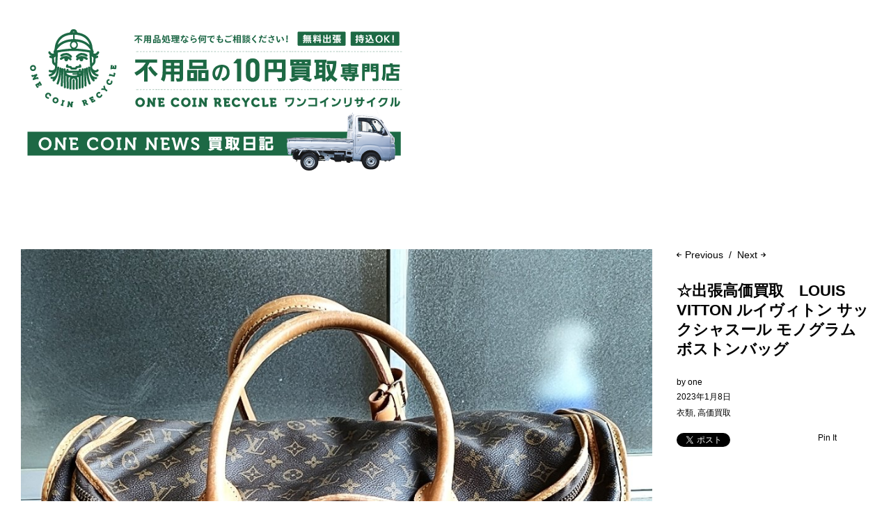

--- FILE ---
content_type: text/html; charset=UTF-8
request_url: http://10kaitori.com/news/2023/01/08/%E2%98%86%E5%87%BA%E5%BC%B5%E9%AB%98%E4%BE%A1%E8%B2%B7%E5%8F%96%E3%80%80louis-vitton-%E3%83%AB%E3%82%A4%E3%83%B4%E3%82%A3%E3%83%88%E3%83%B3-%E3%82%B5%E3%83%83%E3%82%AF%E3%82%B7%E3%83%A3%E3%82%B9/
body_size: 19443
content:
<!DOCTYPE html>
<html id="doc" lang="ja">
<head>
	<meta charset="UTF-8" />
	<meta name="viewport" content="width=device-width,initial-scale=1">
	<title>☆出張高価買取　LOUIS VITTON ルイヴィトン サックシャスール モノグラム  ボストンバッグ | One Coin News</title>
	<link rel="profile" href="http://gmpg.org/xfn/11">
	<link rel="pingback" href="http://10kaitori.com/news/xmlrpc.php">
	<!--[if lt IE 9]>
	<script src="http://10kaitori.com/news/wp-content/themes/10kaitori/js/html5.js"></script>
	<![endif]-->
<link rel='dns-prefetch' href='//s.w.org' />
<link rel="alternate" type="application/rss+xml" title="One Coin News &raquo; フィード" href="http://10kaitori.com/news/feed/" />
<link rel="alternate" type="application/rss+xml" title="One Coin News &raquo; コメントフィード" href="http://10kaitori.com/news/comments/feed/" />
		<script type="text/javascript">
			window._wpemojiSettings = {"baseUrl":"https:\/\/s.w.org\/images\/core\/emoji\/2.3\/72x72\/","ext":".png","svgUrl":"https:\/\/s.w.org\/images\/core\/emoji\/2.3\/svg\/","svgExt":".svg","source":{"concatemoji":"http:\/\/10kaitori.com\/news\/wp-includes\/js\/wp-emoji-release.min.js?ver=4.8.25"}};
			!function(t,a,e){var r,i,n,o=a.createElement("canvas"),l=o.getContext&&o.getContext("2d");function c(t){var e=a.createElement("script");e.src=t,e.defer=e.type="text/javascript",a.getElementsByTagName("head")[0].appendChild(e)}for(n=Array("flag","emoji4"),e.supports={everything:!0,everythingExceptFlag:!0},i=0;i<n.length;i++)e.supports[n[i]]=function(t){var e,a=String.fromCharCode;if(!l||!l.fillText)return!1;switch(l.clearRect(0,0,o.width,o.height),l.textBaseline="top",l.font="600 32px Arial",t){case"flag":return(l.fillText(a(55356,56826,55356,56819),0,0),e=o.toDataURL(),l.clearRect(0,0,o.width,o.height),l.fillText(a(55356,56826,8203,55356,56819),0,0),e===o.toDataURL())?!1:(l.clearRect(0,0,o.width,o.height),l.fillText(a(55356,57332,56128,56423,56128,56418,56128,56421,56128,56430,56128,56423,56128,56447),0,0),e=o.toDataURL(),l.clearRect(0,0,o.width,o.height),l.fillText(a(55356,57332,8203,56128,56423,8203,56128,56418,8203,56128,56421,8203,56128,56430,8203,56128,56423,8203,56128,56447),0,0),e!==o.toDataURL());case"emoji4":return l.fillText(a(55358,56794,8205,9794,65039),0,0),e=o.toDataURL(),l.clearRect(0,0,o.width,o.height),l.fillText(a(55358,56794,8203,9794,65039),0,0),e!==o.toDataURL()}return!1}(n[i]),e.supports.everything=e.supports.everything&&e.supports[n[i]],"flag"!==n[i]&&(e.supports.everythingExceptFlag=e.supports.everythingExceptFlag&&e.supports[n[i]]);e.supports.everythingExceptFlag=e.supports.everythingExceptFlag&&!e.supports.flag,e.DOMReady=!1,e.readyCallback=function(){e.DOMReady=!0},e.supports.everything||(r=function(){e.readyCallback()},a.addEventListener?(a.addEventListener("DOMContentLoaded",r,!1),t.addEventListener("load",r,!1)):(t.attachEvent("onload",r),a.attachEvent("onreadystatechange",function(){"complete"===a.readyState&&e.readyCallback()})),(r=e.source||{}).concatemoji?c(r.concatemoji):r.wpemoji&&r.twemoji&&(c(r.twemoji),c(r.wpemoji)))}(window,document,window._wpemojiSettings);
		</script>
		<style type="text/css">
img.wp-smiley,
img.emoji {
	display: inline !important;
	border: none !important;
	box-shadow: none !important;
	height: 1em !important;
	width: 1em !important;
	margin: 0 .07em !important;
	vertical-align: -0.1em !important;
	background: none !important;
	padding: 0 !important;
}
</style>
<link rel='stylesheet' id='contact-form-7-css'  href='http://10kaitori.com/news/wp-content/plugins/contact-form-7/includes/css/styles.css?ver=4.8' type='text/css' media='all' />
<link rel='stylesheet' id='ubud-style-css'  href='http://10kaitori.com/news/wp-content/themes/10kaitori/style.css?ver=2014-02-20' type='text/css' media='all' />
<script type='text/javascript' src='http://10kaitori.com/news/wp-includes/js/jquery/jquery.js?ver=1.12.4'></script>
<script type='text/javascript' src='http://10kaitori.com/news/wp-includes/js/jquery/jquery-migrate.min.js?ver=1.4.1'></script>
<script type='text/javascript' src='http://10kaitori.com/news/wp-content/themes/10kaitori/js/jquery.cookie.js?ver=1.4.0'></script>
<script type='text/javascript' src='http://10kaitori.com/news/wp-content/themes/10kaitori/js/functions.js?ver=2014-02-20'></script>
<link rel='https://api.w.org/' href='http://10kaitori.com/news/wp-json/' />
<link rel="EditURI" type="application/rsd+xml" title="RSD" href="http://10kaitori.com/news/xmlrpc.php?rsd" />
<link rel="wlwmanifest" type="application/wlwmanifest+xml" href="http://10kaitori.com/news/wp-includes/wlwmanifest.xml" /> 
<link rel='prev' title='☆出張高価買取　YAMAHA PSR-E344 PORTATONE ポータトーン ポータブルキーボード' href='http://10kaitori.com/news/2023/01/07/%e2%98%86%e5%87%ba%e5%bc%b5%e9%ab%98%e4%be%a1%e8%b2%b7%e5%8f%96%e3%80%80yamaha-psr-e344-portatone-%e3%83%9d%e3%83%bc%e3%82%bf%e3%83%88%e3%83%bc%e3%83%b3-%e3%83%9d%e3%83%bc%e3%82%bf%e3%83%96%e3%83%ab/' />
<link rel='next' title='☆出張高価買取　ZEDERE KASANO ゼレデ オットマン付きリクライニングソファ' href='http://10kaitori.com/news/2023/01/12/%e2%98%86%e5%87%ba%e5%bc%b5%e9%ab%98%e4%be%a1%e8%b2%b7%e5%8f%96%e3%80%80zedere-kasano-%e3%82%bc%e3%83%ac%e3%83%87-%e3%82%aa%e3%83%83%e3%83%88%e3%83%9e%e3%83%b3%e4%bb%98%e3%81%8d%e3%83%aa%e3%82%af/' />
<meta name="generator" content="WordPress 4.8.25" />
<link rel="canonical" href="http://10kaitori.com/news/2023/01/08/%e2%98%86%e5%87%ba%e5%bc%b5%e9%ab%98%e4%be%a1%e8%b2%b7%e5%8f%96%e3%80%80louis-vitton-%e3%83%ab%e3%82%a4%e3%83%b4%e3%82%a3%e3%83%88%e3%83%b3-%e3%82%b5%e3%83%83%e3%82%af%e3%82%b7%e3%83%a3%e3%82%b9/" />
<link rel='shortlink' href='http://10kaitori.com/news/?p=7799' />
<link rel="alternate" type="application/json+oembed" href="http://10kaitori.com/news/wp-json/oembed/1.0/embed?url=http%3A%2F%2F10kaitori.com%2Fnews%2F2023%2F01%2F08%2F%25e2%2598%2586%25e5%2587%25ba%25e5%25bc%25b5%25e9%25ab%2598%25e4%25be%25a1%25e8%25b2%25b7%25e5%258f%2596%25e3%2580%2580louis-vitton-%25e3%2583%25ab%25e3%2582%25a4%25e3%2583%25b4%25e3%2582%25a3%25e3%2583%2588%25e3%2583%25b3-%25e3%2582%25b5%25e3%2583%2583%25e3%2582%25af%25e3%2582%25b7%25e3%2583%25a3%25e3%2582%25b9%2F" />
<link rel="alternate" type="text/xml+oembed" href="http://10kaitori.com/news/wp-json/oembed/1.0/embed?url=http%3A%2F%2F10kaitori.com%2Fnews%2F2023%2F01%2F08%2F%25e2%2598%2586%25e5%2587%25ba%25e5%25bc%25b5%25e9%25ab%2598%25e4%25be%25a1%25e8%25b2%25b7%25e5%258f%2596%25e3%2580%2580louis-vitton-%25e3%2583%25ab%25e3%2582%25a4%25e3%2583%25b4%25e3%2582%25a3%25e3%2583%2588%25e3%2583%25b3-%25e3%2582%25b5%25e3%2583%2583%25e3%2582%25af%25e3%2582%25b7%25e3%2583%25a3%25e3%2582%25b9%2F&#038;format=xml" />
         <style type="text/css">
			 							#site-title h2.site-description {display: none;}
				#site-about {padding-top: 25px;}
				@media screen and (min-width: 767px) {
					#site-about {padding-top: 40px;}
				}
						a {color: ;}
			#site-about a#about-btn, #site-about a#close-btn, #infinite-handle span {border-bottom: 2px solid ;}
			#site-about a#about-btn:hover, #site-about a#close-btn:hover, #infinite-handle span:hover { color: ; border-bottom: 2px solid ;}
			.entry-header h2.entry-title a:hover, .entry-details a:hover, #comments a:hover, .author-info h6 a:hover, .post .entry-content a:hover, .page .entry-content a:hover, .about-introtext a:hover,.about-full a:hover,.textwidget a:hover,.single-post .author-info p.author-description a:hover {color: ;}
			#colophon { background: #005331;}
			 @media screen and (min-width: 1200px) {
				 .site-content .post:hover .entry-thumbnail {background: #000;}
				 .search-results .site-content .page:hover .entry-thumbnail {background: #000;}
				 .site-content .post:hover .entry-thumbnail a.thumb-img {opacity: 0.7;}
				 .search-results .site-content .page:hover .entry-thumbnail a.thumb-img {opacity: 0.7;}
				 .entry-header h2.entry-title a, .entry-details, .entry-details a, .entry-details a:hover {color: rgba(255, 255, 255, 0.9);}
				 .list-view .entry-header h2.entry-title a, .list-view .entry-details, .list-view .entry-details a, .list-view .entry-details a:hover { color: #000;}
				 .entry-header h2.entry-title a:hover {color: #fff;}
				 .single-post .entry-details, .single-post .entry-details a {color: #000;}
				 .single-post .entry-details a:hover, .list-view .entry-header h2.entry-title a:hover {color: #999;}
			}
			         </style>
    	<style type="text/css" id="ubud-header-css">
			#site-title h1,
		#site-title h2.site-description {
			display: none;
		}

		</style>
		<link rel="stylesheet" type="text/css" href="http://10kaitori.com/news/wp-content/themes/10kaitori/ccdn.css">
</head>

<body class="post-template-default single single-post postid-7799 single-format-standard four-column square">

<div id="container">

	<!--<div class="mobile-wrap">
		<a href="#nav-mobile" id="mobile-menu-btn"><span>Menu</span></a>
	</div>
	<nav id="site-nav" class="clearfix">
		<div class="menu-wrap">
			<false class="menu"><ul>
<li ><a href="http://10kaitori.com/news/">ホーム</a></li><li class="page_item page-item-44"><a href="http://10kaitori.com/news/%e5%95%8f%e3%81%84%e5%90%88%e3%82%8f%e3%81%9b%e3%83%95%e3%82%a9%e3%83%bc%e3%83%a0/">問い合わせフォーム</a></li>
</ul></false>
			<div class="grid-switcher">
				<a href="#" id="list-btn">List</a>
				<a href="#" id="grid-btn">Grid</a>
			</div>
			<div class="search-wrap">
				
<form role="search" method="get" id="searchform" class="searchform" action="http://10kaitori.com/news/" role="search">
	<input type="text" class="field" name="s" id="s" placeholder="Search &hellip;" />
	<input type="submit" class="submit" name="submit" id="searchsubmit" value="Search" />
</form>			</div>
		</div>
	</nav>-->

	<header id="masthead" class="cf" role="banner">
		<div id="site-title" class="clearfix">
						<div id="site-header">
				<a href="http://10kaitori.com/news/" rel="home">
					<img src="http://10kaitori.com/news/wp-content/uploads/2015/06/cropped-logo1.png" width="562" height="216" alt="">
				</a>
			</div><!-- end #site-header -->
						<h1><a href="http://10kaitori.com/news/" title="One Coin News">One Coin News</a></h1>
						<h2 class="site-description">10円買取専門店ワンコインリサイクル</h2>
					</div><!-- end #site-title -->

		
	</header><!-- end #masthead -->

<div id="main-wrap">
		<div id="primary" class="site-content cf" role="main">

				
			
<article id="post-7799" class="post-7799 post type-post status-publish format-standard has-post-thumbnail hentry category-37 category-22">

		<div class="entry-thumbnail">
		<img width="1024" height="1024" src="http://10kaitori.com/news/wp-content/uploads/2023/01/1896537409.jpg" class="attachment-post-thumbnail size-post-thumbnail wp-post-image" alt="" srcset="http://10kaitori.com/news/wp-content/uploads/2023/01/1896537409.jpg 1024w, http://10kaitori.com/news/wp-content/uploads/2023/01/1896537409-150x150.jpg 150w, http://10kaitori.com/news/wp-content/uploads/2023/01/1896537409-300x300.jpg 300w, http://10kaitori.com/news/wp-content/uploads/2023/01/1896537409-768x768.jpg 768w, http://10kaitori.com/news/wp-content/uploads/2023/01/1896537409-500x500.jpg 500w, http://10kaitori.com/news/wp-content/uploads/2023/01/1896537409-970x970.jpg 970w, http://10kaitori.com/news/wp-content/uploads/2023/01/1896537409-700x700.jpg 700w" sizes="(max-width: 1024px) 100vw, 1024px" />	</div><!-- end .entry-thumbnail -->
	
	<header class="entry-header">
		<nav id="nav-single" class="clearfix">
			<div class="nav-next"><a href="http://10kaitori.com/news/2023/01/12/%e2%98%86%e5%87%ba%e5%bc%b5%e9%ab%98%e4%be%a1%e8%b2%b7%e5%8f%96%e3%80%80zedere-kasano-%e3%82%bc%e3%83%ac%e3%83%87-%e3%82%aa%e3%83%83%e3%83%88%e3%83%9e%e3%83%b3%e4%bb%98%e3%81%8d%e3%83%aa%e3%82%af/" rel="next"><span>Next</span></a></div>
			<div class="nav-previous"><a href="http://10kaitori.com/news/2023/01/07/%e2%98%86%e5%87%ba%e5%bc%b5%e9%ab%98%e4%be%a1%e8%b2%b7%e5%8f%96%e3%80%80yamaha-psr-e344-portatone-%e3%83%9d%e3%83%bc%e3%82%bf%e3%83%88%e3%83%bc%e3%83%b3-%e3%83%9d%e3%83%bc%e3%82%bf%e3%83%96%e3%83%ab/" rel="prev"><span>Previous</span></a></div>
		</nav><!-- #nav-single -->
		<h1 class="entry-title">☆出張高価買取　LOUIS VITTON ルイヴィトン サックシャスール モノグラム  ボストンバッグ</a></h1>
		<div class="entry-details">
			<div class="entry-author">
				by <a href="http://10kaitori.com/news/author/one/" title="All posts by one">one</a>			</div><!-- end .entry-author -->
			<div class="entry-date">
				<a href="http://10kaitori.com/news/2023/01/08/%e2%98%86%e5%87%ba%e5%bc%b5%e9%ab%98%e4%be%a1%e8%b2%b7%e5%8f%96%e3%80%80louis-vitton-%e3%83%ab%e3%82%a4%e3%83%b4%e3%82%a3%e3%83%88%e3%83%b3-%e3%82%b5%e3%83%83%e3%82%af%e3%82%b7%e3%83%a3%e3%82%b9/">2023年1月8日</a>
			</div><!-- end .entry-date -->
									<div class="entry-cats"><a href="http://10kaitori.com/news/category/%e8%a1%a3%e9%a1%9e/" rel="category tag">衣類</a>, <a href="http://10kaitori.com/news/category/%e9%ab%98%e4%be%a1%e8%b2%b7%e5%8f%96/" rel="category tag">高価買取</a></div>
										
<div class="share-links-wrap">
	<ul>
		<li class="twitter"><a href="http://twitter.com/share" class="twitter-share-button" data-count="horizontal" data-url="http://10kaitori.com/news/2023/01/08/%e2%98%86%e5%87%ba%e5%bc%b5%e9%ab%98%e4%be%a1%e8%b2%b7%e5%8f%96%e3%80%80louis-vitton-%e3%83%ab%e3%82%a4%e3%83%b4%e3%82%a3%e3%83%88%e3%83%b3-%e3%82%b5%e3%83%83%e3%82%af%e3%82%b7%e3%83%a3%e3%82%b9/" data-text="☆出張高価買取　LOUIS VITTON ルイヴィトン サックシャスール モノグラム  ボストンバッグ" data-lang="ja">Tweet</a></li>
		<li class="fb"><iframe src="http://www.facebook.com/plugins/like.php?href=http%3A%2F%2F10kaitori.com%2Fnews%2F2023%2F01%2F08%2F%25e2%2598%2586%25e5%2587%25ba%25e5%25bc%25b5%25e9%25ab%2598%25e4%25be%25a1%25e8%25b2%25b7%25e5%258f%2596%25e3%2580%2580louis-vitton-%25e3%2583%25ab%25e3%2582%25a4%25e3%2583%25b4%25e3%2582%25a3%25e3%2583%2588%25e3%2583%25b3-%25e3%2582%25b5%25e3%2583%2583%25e3%2582%25af%25e3%2582%25b7%25e3%2583%25a3%25e3%2582%25b9%2F&amp;layout=button_count&amp;show_faces=false&amp;width=110&amp;action=like&amp;colorscheme=light" scrolling="no" frameborder="0" allowTransparency="true"></iframe></li>
		<li class="pinit"><a href="http://pinterest.com/pin/create/button/?url=http%3A%2F%2F10kaitori.com%2Fnews%2F2023%2F01%2F08%2F%25e2%2598%2586%25e5%2587%25ba%25e5%25bc%25b5%25e9%25ab%2598%25e4%25be%25a1%25e8%25b2%25b7%25e5%258f%2596%25e3%2580%2580louis-vitton-%25e3%2583%25ab%25e3%2582%25a4%25e3%2583%25b4%25e3%2582%25a3%25e3%2583%2588%25e3%2583%25b3-%25e3%2582%25b5%25e3%2583%2583%25e3%2582%25af%25e3%2582%25b7%25e3%2583%25a3%25e3%2582%25b9%2F&media=http://10kaitori.com/news/wp-content/uploads/2023/01/1896537409.jpg&description=☆出張高価買取　LOUIS VITTON ルイヴィトン サックシャスール モノグラム  ボストンバッグ" class="pin-it-button" count-layout="horizontal" >Pin It</a></li>
	</ul>
</div><!-- end .share-links-wrap -->					</div><!--end .entry-details -->
	</header><!--end .entry-header -->

	<div class="entry-content cf">
		<p>&nbsp;</p>
<p>ワンコインリサイクルの高価買取</p>
<p>&nbsp;</p>
<p>東京都 世田谷区で　</p>
<h1 class="ProductTitle__text">LOUIS VITTON ルイヴィトン サックシャスール モノグラム ボストンバッグ</h1>
<p>を出張で高価買取致しました。</p>
<p>衣類、洋服、靴、バッグ、アクセサリーなど<br />ブランド品は高価査定<br />まだ着れるもの、使えるものでしたら<br />過度な汚れや使用感が無ければ、残さずお買取りさせていただきます。</p>
<p>まずはご相談ください。</p>
<p>&nbsp;</p>
<p>&nbsp;</p>
<p>☆品物の状態や、付属品の有無でも査定が変わってきます。<br />☆まずは査定・お見積もりだけでもご相談ください。<br />☆運び出しなどの作業費は一切かかりません。<br />☆そのままの状態でも、お引っ越しなど量が多い場合でもお気軽にご相談下さい。</p>
<p>出張高価買取から10円買取まで不用品はワンコインリサイクルへ</p>
<p>株式会社アットタッチ<br />〒240-0064<br />神奈川県横浜市保土ヶ谷区峰岡町2-113-5<br />(TEL)0120-105-513 10:00～19:00<br />(URL)　http://www.10kaitori.com/<br />ワンコインリサイクル</p>
<p>&nbsp;</p>
<p>http://www.ekiten.jp/shop_7157771/menu/menu_558069/</p>
			</div><!-- end .entry-content -->

		
</article><!-- end .post-7799 -->
			
		
		</div><!-- end #primary -->


</div><!-- end #main-wrap -->
</div><!-- end #container -->
<footer id="colophon" class="site-footer cf">

	

	<div id="site-info">

					<div id="sidebar-footer-social" class="widget-area">
				<aside id="text-3" class="widget widget_text"><h3 class="widget-title">横浜市内の不用品処理ならお任せください。</h3>			<div class="textwidget"><p><span class="f16">横浜市内の不用品処理なら、<br />不用品の10円買取専門店ワンコインリサイクルまで</span></p>
<div class="f12 mt20 mb20"><a href="http://www.10kaitori.com">不用品の10円買取専門店ワンコインリサイクルHPはコチラ</a></div>
</div>
		</aside>			</div><!-- .widget-area -->
		

	</div><!-- end #site-info -->

</footer><!-- end #colophon -->

<script type="text/javascript" src="http://platform.twitter.com/widgets.js"></script>
<script type="text/javascript">
(function() {
    window.PinIt = window.PinIt || { loaded:false };
    if (window.PinIt.loaded) return;
    window.PinIt.loaded = true;
    function async_load(){
        var s = document.createElement("script");
        s.type = "text/javascript";
        s.async = true;
        s.src = "http://assets.pinterest.com/js/pinit.js";
        var x = document.getElementsByTagName("script")[0];
        x.parentNode.insertBefore(s, x);
    }
    if (window.attachEvent)
        window.attachEvent("onload", async_load);
    else
        window.addEventListener("load", async_load, false);
})();
</script>

<script type='text/javascript'>
/* <![CDATA[ */
var wpcf7 = {"apiSettings":{"root":"http:\/\/10kaitori.com\/news\/wp-json\/","namespace":"contact-form-7\/v1"},"recaptcha":{"messages":{"empty":"\u3042\u306a\u305f\u304c\u30ed\u30dc\u30c3\u30c8\u3067\u306f\u306a\u3044\u3053\u3068\u3092\u8a3c\u660e\u3057\u3066\u304f\u3060\u3055\u3044\u3002"}}};
/* ]]> */
</script>
<script type='text/javascript' src='http://10kaitori.com/news/wp-content/plugins/contact-form-7/includes/js/scripts.js?ver=4.8'></script>
<script type='text/javascript' src='http://10kaitori.com/news/wp-includes/js/wp-embed.min.js?ver=4.8.25'></script>

</body>
</html>

--- FILE ---
content_type: text/css
request_url: http://10kaitori.com/news/wp-content/themes/10kaitori/ccdn.css
body_size: 6700
content:
@charset "utf-8";

.bdrl {  border-left: 1px solid #EBEBEB;}
.bdrbtm4 { padding-bottom:5px!important; border-bottom: 1px dotted #231815!important;}
.bdrbtm2 { padding-bottom:60px!important; border-bottom: 1px dotted #b5b5b6!important;}
.bdrbtm3 { padding-bottom:30px!important; border-bottom: 1px dotted #b5b5b6!important;}
.bdrbtm1 { padding-bottom:10px!important; border-bottom: 1px dotted #b5b5b6!important;}
.bdrbtm { padding-bottom:30px!important; border-bottom: 1px solid #b5b5b6!important;}
.udlineblue { border-bottom: 1px dashed #1362dc!important;}

.outlink {color: #333333; text-decoration: underline; line-height: 1.0; font-weight: bold; padding: 0 18px 10px 38px; display: block;
background: url("") no-repeat left center;}

.outlink2 {color: #333333; text-decoration: underline; line-height: 1.0; font-weight: bold; padding: 0 18px 10px 23px; display: block;
background: url("") no-repeat left center;}

.outlink2 a{color: #333333!important;}

.f28 {	font-size: 28px!important; font-size: 2.8rem!important; line-height:1.6!important; letter-spacing:0.1rem !important;}
.f26 {	font-size: 26px!important; font-size: 2.6rem!important; line-height:1.6!important; letter-spacing:0.1rem !important;}
.f24 {	font-size: 24px!important; font-size: 2.4rem!important; line-height:1.6!important; letter-spacing:0.1rem !important;}
.f22 {	font-size: 22px!important; font-size: 2.2rem!important; line-height:1.6!important; letter-spacing:0.1rem !important;} 
.f20 {	font-size: 20px!important; font-size: 2.0rem!important; line-height:1.6!important; letter-spacing:0.1rem !important;} 
.f18 {	font-size: 18px!important; font-size: 1.8rem!important; line-height:1.6!important; letter-spacing:0.1rem !important;} 
.f16 {	font-size: 16px!important; font-size: 1.6rem!important; line-height:1.6!important; letter-spacing:0.1rem !important;}
.f15 {	font-size: 15px!important; font-size: 1.5rem!important; line-height:1.6!important; letter-spacing:0.1rem !important;}
.f14 {	font-size: 14px!important; font-size: 1.4rem!important; line-height:1.6!important; letter-spacing:0.1rem !important;}
.f13 {	font-size: 13px!important; font-size: 1.3rem!important; line-height:1.6!important; letter-spacing:0.1rem !important;}
.f12 {	font-size: 12px!important; font-size: 1.2rem!important; line-height:1.6!important; letter-spacing:0.1rem !important;}
.f10 {	font-size: 10px!important; font-size: 1.0rem!important; line-height:1.6!important; letter-spacing:0.1rem !important;}

.tl-left { text-align:left !important;}
.tl-right { text-align:right !important;}
.tl-center { text-align:center !important;}

.fl-rt { float:right;}
.fl-lt { float:left;}

.ps10 {  padding-left:10px; padding-right:10px;}w
.ps5 {  padding-left:5px; padding-right:4px;}

.p50 {  padding:50px !important;}
.p40 {  padding:40px !important;}
.p30 {  padding:30px !important;}
.p20 {  padding:20px !important;}
.p10 {  padding:10px !important;}
.p5 {  padding:5px !important;}

.pt40 { padding-top:40px!important;}
.pt30 { padding-top:30px!important;}
.pt20 { padding-top:20px!important;}
.pt10 { padding-top:10px!important;}
.pt5 { padding-top:5px!important;}

.pb65 {  padding-bottom:65px!important; }
.pb30 {  padding-bottom:30px!important; }
.pb20 {  padding-bottom:20px!important; }
.pb10 {  padding-bottom:10px!important; }
.pb5 { padding-bottom:5px!important; }

.picon { padding:2px 4px 0 5px; margin-bottom:-15px; }

.m50 { margin:50px; }
.m40 { margin:40px; }
.m30 { margin:30px; }
.m20 { margin:20px; }
.m10 { margin:10px; }

.ml40 { margin-left:40px; }
.ml30 { margin-left:30px; }
.ml20 { margin-left:20px; }
.ml10 { margin-left:10px; }
.ml5 { margin-left:5px; }

.mt-30 { margin-top:-30px!important; }
.mt-20 { margin-top:-20px!important; }
.mt-15 { margin-top:-15px!important; }
.mt-10 { margin-top:-10px!important; }
.mt-5 { margin-top:-5px!important; }

.mt200 { margin-top:200px!important;}
.mt120 { margin-top:100px!important;}
.mt100 { margin-top:100px!important;}
.mt90 { margin-top:90px!important;}
.mt80 { margin-top:80px!important;}
.mt70 { margin-top:70px!important;}
.mt65 { margin-top:65px!important;}
.mt60 { margin-top:60px!important;}
.mt50 { margin-top:50px!important;}
.mt40 { margin-top:40px!important;}
.mt30 { margin-top:30px!important;}
.mt20 { margin-top:20px!important;}
.mt15 { margin-top:15px!important;}
.mt10 { margin-top:10px!important;}
.mt5 { margin-top:5px!important;}

.mb-30 { margin-bottom:-30px; }
.mb-20 { margin-bottom:-20px; }
.mb-10 { margin-bottom:-10px; }

.mb150 { margin-bottom:150px!important;}
.mb100 { margin-bottom:100px!important;}
.mb90 { margin-bottom:90px!important;}
.mb80 { margin-bottom:80px!important;}
.mb70 { margin-bottom:70px!important;}
.mb65 { margin-bottom:65px!important;}
.mb60 { margin-bottom:60px!important;}
.mb50 { margin-bottom:50px!important;}
.mb40 { margin-bottom:40px!important;}
.mb35 { margin-bottom:35px!important;}
.mb30 { margin-bottom:30px!important;}
.mb20 { margin-bottom:20px!important;}
.mb10 { margin-bottom:10px!important;}
.mb5 { margin-bottom:5px!important;}

.bld { font-weight:bold;}
.udline { border-bottom:1px dotted #333;}

.fwht { color:#fff !important;}
.fblk { color:#000 !important;}
.fred { color:#FF0004 !important;}
.fblue { color:#858BFD!important;}

.bblk { background-color:#000;}
.bred { background-color:#c80000;}

.space40 { padding:20px;}
.space30 { padding:15px;}
.space20 { padding:10px;}
.space10 { padding:5px;}

.space-80 { padding:-80px;}
.space-40 { padding:-20px;}
.spaec-30 { padding:-15px;}
.space-20 { padding:-10px;}
.space-10 { padding:-5px;}


.wdt200 { width:200px!important;}
.wdt226 { width:226px!important;}
.wdt250 { width:250px!important;}
.wdt270 { width:270px!important;}
.wdt300 { width:300px!important;}
.wdt470 { width:470px!important;}
.wdt530 { width:530px!important;}
.wdt680 { width:680px!important;}
.wdt700 { width:700px!important;}
.wdt1000 { width:1000px!important;}

.wdtp10 { width:10%!important;}
.wdtp15 { width:15%!important;}
.wdtp20 { width:20%!important;}
.wdtp25 { width:25%!important;}
.wdtp35 { width:35%!important;}
.wdtp30 { width:30%!important;}
.wdtp40 { width:40%!important;}
.wdtp55 { width:55%!important;}
.wdtp60 { width:60%!important;}
.wdtp65 { width:65%!important;}
.wdtp70 { width:70%!important;}

.mrim10 img { margin-right:8px; margin-bottom:5px;}

.h85 { height:85px!important }
.h90 { height:85px!important }

.minh46 { min-height:46px!important; }
.minh110 { min-height:110px!important; }
.minh150 { min-height:150px!important; }

.bdrgry { border: 1px solid #3a99c8;}
.bdrblk { border: 1px solid #000;}

.posrel { position:relative;}
.posab { position:relative;}

.lh50 { line-height:50px!important; display:block-inline!important;}

.blk { display:block;}




